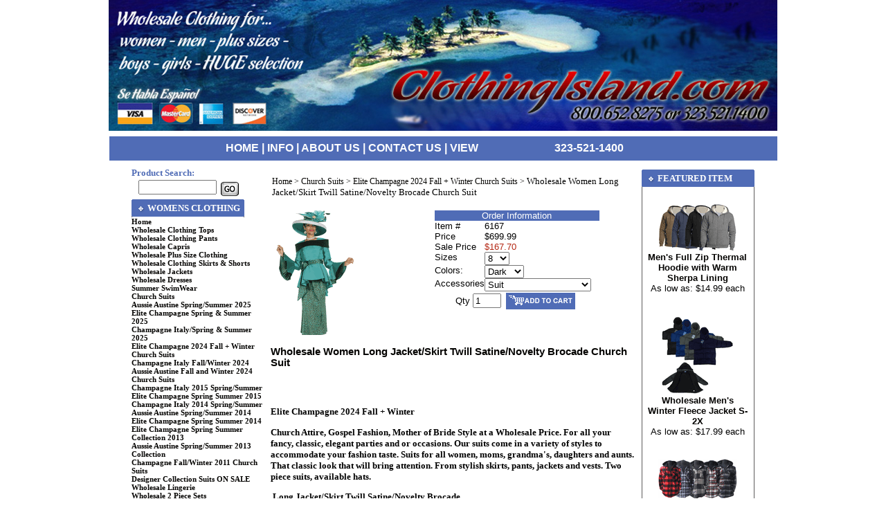

--- FILE ---
content_type: text/html
request_url: https://www.clothingisland.com/whwoousu1.html
body_size: 7973
content:
<!DOCTYPE HTML PUBLIC "-//W3C//DTD HTML 4.01 Transitional//EN">
<html><head>
<link rel="image_src" href="https://s.turbifycdn.com/aah/yhst-27706119506618/wholesale-women-s-outstanding-suits-39.gif" />
<meta property="og:image" content="https://s.turbifycdn.com/aah/yhst-27706119506618/wholesale-women-s-outstanding-suits-39.gif" />
<title>Wholesale Women Long Jacket/Skirt Twill Satine/Novelty Brocade Church Suit - Elite Champagne 2024 Fall + Winter Church Suits</title><meta name="keywords" content="Wholesale Women Long Jacket/Skirt Twill Satine/Novelty Brocade Church Suit Elite Champagne 2024 Fall + Winter Church Suits " /><meta name="Description" content="Wholesale Women Long Jacket/Skirt Twill Satine/Novelty Brocade Church Suit Elite Champagne 2024 Fall + Winter Church Suits .style3 { font-family: arial, helvetica; font-size: medium; font-weight: bold; } .style4 { font-size: small; } Elite Champagne" /><script language="Javascript" src="https://sep.turbifycdn.com/ty/cdn/yhst-27706119506618/solid-image-popup.js?t=1738196482&"></script>

<style>
td.quantity{
color:#FFF;
font:bold 12px arial;
}
table#quantity-pricing th{
	background-color:#EDF0F8;
}

table#quantity-pricing th.quan{
	background-color:#4A66B1;
}

table#quantity-pricing td{
	background-color:#EDF0F8;
}

table#quantity-pricing td.quantity{
	background-color:#4A66B1;
}
</style>

<!-- Global site tag (gtag.js) - Google Ads: 1072042019 -->
<script async src="https://www.googletagmanager.com/gtag/js?id=AW-1072042019"></script>
<script>
  window.dataLayer = window.dataLayer || [];
  function gtag(){dataLayer.push(arguments);}
  gtag('js', new Date());

  gtag('config', 'AW-1072042019');
</script>

<LINK REL="stylesheet" HREF="https://lib.store.turbify.net/lib/yhst-27706119506618/style.css?v=1" TYPE="text/css">
<script language="javascript" src="https://sep.turbifycdn.com/ty/cdn/yhst-27706119506618/itempopup.js"></script></head><body bgcolor="#ffffff" link="#050402" vlink="#050402" topmargin="0" leftmargin="0" marginwidth="0" marginheight="0"> 
 <head>
<style type="text/css">
.style1 {
	text-align: left;
}
.style3 {
	font-size: medium;
}
</style>
</head>

<div align="center">
	<img src="https://sep.turbifycdn.com/ty/cdn/yhst-27706119506618/CLB.jpg" width="966" height="189"><table border="0" cellpadding="0" cellspacing="0" style="width: 965px; height: 53px">
    <tr>
      <td style="width: 92%">
      <img border="0" src=https://sep.turbifycdn.com/ty/cdn/yhst-27706119506618/CLB.jpg" width="1" height="2"></td>
    </tr>
    <tr>
      <td bgcolor="#506CB6" id="header2" class="style1" style="width: 92%">&nbsp;<span class="style3">&nbsp;&nbsp;
	  &nbsp;&nbsp;&nbsp;&nbsp;&nbsp;&nbsp;&nbsp;&nbsp;&nbsp;&nbsp;&nbsp;&nbsp;&nbsp;&nbsp;&nbsp;&nbsp;&nbsp;&nbsp;&nbsp;&nbsp;&nbsp;&nbsp;&nbsp;&nbsp;&nbsp;&nbsp;&nbsp;&nbsp;&nbsp;&nbsp; &nbsp;&nbsp;&nbsp;&nbsp;&nbsp;
	  </span><a href="index.html">
      <font color="#FFFFFF"><span class="style3">HOME</span></font></a><font color="#FFFFFF"><span class="style3"> 
	  | </span> </font> <a href="info.html">
		<font color="#FFFFFF"><span class="style3">INFO</span></font></a><font color="#FFFFFF"><span class="style3"> 
	  | </span> </font> <a href="aboutus.html">
		<font color="#FFFFFF"><span class="style3">ABOUT US</span></font></a><font color="#FFFFFF"><span class="style3"> 
	  | </span> </font> <a href="contactus.html"><font color="#FFFFFF">
	  <span class="style3">CONTACT US</span></font></a><font color="#FFFFFF"><span class="style3"> 
	  | </span>
      </font>
      <a href="https://order.store.yahoo.net/yhst-27706119506618/cgi-bin/wg-order?yhst-27706119506618">
      <font color="#FFFFFF"><span class="style3">VIEW</span></font></a><span class="style3">&nbsp;&nbsp;&nbsp;&nbsp;&nbsp;&nbsp;&nbsp;&nbsp;&nbsp;&nbsp;&nbsp;&nbsp;&nbsp;&nbsp;&nbsp;&nbsp;&nbsp;&nbsp;&nbsp;&nbsp;&nbsp;&nbsp;&nbsp;</span>&nbsp;&nbsp;&nbsp;&nbsp;&nbsp;
	  <strong><span class="style3">323-521-1400</span></strong><span class="style3">&nbsp;&nbsp;&nbsp;
	  </span></td>
    </tr>
        <tr>
      <td style="width: 92%">
      <img border="0" src="https://sep.turbifycdn.com/ty/cdn/yhst-27706119506618/spacer.gif" width="1" height="3"></td>
    </tr>
  </table>
</div>

<div id="ys_superbar"> 
    <div id="ys_cpers"> 
        <div id="yscp_welcome_msg"></div> 
        <div id="yscp_signin_link"></div> 
        <div id="yscp_myaccount_link"></div> 
        <div id="yscp_signout_link"></div> 
    </div> 
    <div id="yfc_mini"></div> 
    <div class="ys_clear"></div> 
</div> 
 <div align="center"> <center> <table border="0" style="border-collapse: collapse" bordercolor="#111111" width="900" id="main" cellpadding="0"> <tr> <td width="163" valign="top"> <table border="0" cellpadding="0" cellspacing="0" style="border-collapse: collapse" bordercolor="#111111" width="163" id="AutoNumber2"> <tr> <td width="100%" id="search-name"> Product Search:</td> </tr> <tr><form method=get action="http://www.clothingisland.com/nsearch.html"> <td width="100%" style="padding-left: 10"> <input type=hidden name=catalog value=yhst-27706119506618> <input type="text" name="query" size="12"> <input type="image" src="https://sep.turbifycdn.com/ty/cdn/yhst-27706119506618/clothing-island_07.gif" name="Go" value="search" border="0" align="absmiddle" width="36" height="27"> </form></td> </tr> <tr> <td width="100%" id="nbg"> Womens Clothing</td> </tr> <tr> <td width="100%"> <table cellspacing="0" cellpadding="0" width="100%"><tr><td align="left&quot; id=&quot;c4-l-nav"><a href=index.html class=c4lnav>Home</a><br /></td></tr><tr><td align="left&quot; id=&quot;c4-l-nav"><a href=tops.html class=c4lnav>Wholesale Clothing Tops</a><br /></td></tr><tr><td align="left&quot; id=&quot;c4-l-nav"><a href=pants.html class=c4lnav>Wholesale Clothing Pants</a><br /></td></tr><tr><td align="left&quot; id=&quot;c4-l-nav"><a href=capripants.html class=c4lnav>Wholesale Capris</a><br /></td></tr><tr><td align="left&quot; id=&quot;c4-l-nav"><a href=plussize.html class=c4lnav>Wholesale Plus Size Clothing</a><br /></td></tr><tr><td align="left&quot; id=&quot;c4-l-nav"><a href=skirts.html class=c4lnav>Wholesale Clothing Skirts & Shorts</a><br /></td></tr><tr><td align="left&quot; id=&quot;c4-l-nav"><a href=meja.html class=c4lnav>Wholesale Jackets</a><br /></td></tr><tr><td align="left&quot; id=&quot;c4-l-nav"><a href=dresses2.html class=c4lnav>Wholesale Dresses</a><br /></td></tr><tr><td align="left&quot; id=&quot;c4-l-nav"><a href=summerswimwear.html class=c4lnav>Summer SwimWear</a><br /></td></tr><tr><td align="left&quot; id=&quot;c4-l-nav"><a href=wochsu.html class=c4lnav>Church Suits</a><br /></td></tr><tr><td align="left&quot; id=&quot;c4-s-nav"><a href=auaufa20.html class=c4lnav>Aussie Austine Spring/Summer 2025</a><br /></td></tr><tr><td align="left&quot; id=&quot;c4-s-nav"><a href=elchfawi20.html class=c4lnav>Elite Champagne Spring & Summer 2025</a><br /></td></tr><tr><td align="left&quot; id=&quot;c4-s-nav"><a href=aussieaustine1.html class=c4lnav>Champagne Italy/Spring & Summer 2025</a><br /></td></tr><tr><td align="left&quot; id=&quot;c4-s-nav"><a href=elchsp20.html class=c4lnav>Elite Champagne 2024 Fall + Winter Church Suits</a><br /></td></tr><tr><td align="left&quot; id=&quot;c4-s-nav"><a href=chitfa20.html class=c4lnav>Champagne Italy Fall/Winter 2024</a><br /></td></tr><tr><td align="left&quot; id=&quot;c4-s-nav"><a href=2454.html class=c4lnav>Aussie Austine Fall and Winter 2024 Church Suits</a><br /></td></tr><tr><td align="left&quot; id=&quot;c4-s-nav"><a href=chit20sp1.html class=c4lnav>Champagne Italy 2015 Spring/Summer </a><br /></td></tr><tr><td align="left&quot; id=&quot;c4-s-nav"><a href=elchspsu201.html class=c4lnav>Elite Champagne Spring Summer 2015</a><br /></td></tr><tr><td align="left&quot; id=&quot;c4-s-nav"><a href=chit20sp.html class=c4lnav>Champagne Italy 2014 Spring/Summer </a><br /></td></tr><tr><td align="left&quot; id=&quot;c4-s-nav"><a href=auau20spco.html class=c4lnav>Aussie Austine Spring/Summer 2014</a><br /></td></tr><tr><td align="left&quot; id=&quot;c4-s-nav"><a href=elchspsu20.html class=c4lnav>Elite Champagne Spring Summer 2014</a><br /></td></tr><tr><td align="left&quot; id=&quot;c4-s-nav"><a href=elitechampagne.html class=c4lnav>Elite Champagne Spring Summer Collection 2013</a><br /></td></tr><tr><td align="left&quot; id=&quot;c4-s-nav"><a href=aussieaustine.html class=c4lnav>Aussie Austine Spring/Summer 2013 Collection </a><br /></td></tr><tr><td align="left&quot; id=&quot;c4-s-nav"><a href=chsp20.html class=c4lnav>Champagne Fall/Winter  2011 Church Suits </a><br /></td></tr><tr><td align="left&quot; id=&quot;c4-s-nav"><a href=1.html class=c4lnav>Designer Collection Suits ON SALE </a><br /></td></tr><tr><td align="left&quot; id=&quot;c4-l-nav"><a href=whli.html class=c4lnav>Wholesale Lingerie</a><br /></td></tr><tr><td align="left&quot; id=&quot;c4-l-nav"><a href=specials.html class=c4lnav>Wholesale 2 Piece Sets</a><br /></td></tr><tr><td align="left&quot; id=&quot;c4-h-nav"><img src=https://sep.turbifycdn.com/ty/cdn/yhst-27706119506618/nbr.gif><div id=nbg>Kids Clothing</div></td></tr><tr><td align="left&quot; id=&quot;c4-l-nav"><a href=pants1.html class=c4lnav>Wholesale Kids clothing</a><br /></td></tr><tr><td align="left&quot; id=&quot;c4-h-nav"><img src=https://sep.turbifycdn.com/ty/cdn/yhst-27706119506618/nbr.gif><div id=nbg>Wholesale Mens</div></td></tr><tr><td align="left&quot; id=&quot;c4-l-nav"><a href=men.html class=c4lnav>Wholesale Men's Clothing</a><br /></td></tr><tr><td align="left&quot; id=&quot;c4-h-nav"><img src=https://sep.turbifycdn.com/ty/cdn/yhst-27706119506618/nbr.gif><div id=nbg>Specials</div></td></tr><tr><td align="left&quot; id=&quot;c4-l-nav"><a href=scrub.html class=c4lnav>Scrubs</a><br /></td></tr><tr><td align="left&quot; id=&quot;c4-l-nav"><a href=whha.html class=c4lnav>Wholesale Hangers</a><br /></td></tr><tr><td align="left&quot; id=&quot;c4-h-nav"><img src=https://sep.turbifycdn.com/ty/cdn/yhst-27706119506618/nbr.gif><div id=nbg>Customer Service</div></td></tr><tr><td align="left&quot; id=&quot;c4-l-nav"><a href=wholesaleinfo.html class=c4lnav>Wholesale Info</a><br /></td></tr><tr><td align="left&quot; id=&quot;c4-l-nav"><a href=credit.html class=c4lnav>Credit</a><br /></td></tr><tr><td align="left&quot; id=&quot;c4-l-nav"><a href=soldout.html class=c4lnav>SOLD OUT</a><br /></td></tr><tr><td align="left&quot; id=&quot;c4-l-nav"><a href=fitnessapparel.html class=c4lnav>Fitness Apparel </a><br /></td></tr><tr><td align="left&quot; id=&quot;c4-l-nav"><a href=meunga.html class=c4lnav>Wholesale Under Wear</a><br /></td></tr><tr><td align="left&quot; id=&quot;c4-l-nav"><a href=closoutdeals.html class=c4lnav>CLOSEOUT DEALS</a><br /></td></tr><tr><td align="left&quot; id=&quot;c4-l-nav"><a href=pants3.html class=c4lnav>Pants</a><br /></td></tr><tr><td align="left&quot; id=&quot;c4-l-nav"></td></tr><tr><td align="left&quot; id=&quot;c4-l-nav"></td></tr><tr><td align="left&quot; id=&quot;c4-l-nav"><a href=https://order.store.turbify.net/yhst-27706119506618/cgi-bin/wg-order?yhst-27706119506618 class=c4lnav>Show Order</a><br /></td></tr><tr><td align="left&quot; id=&quot;c4-l-nav"><a href=privacypolicy.html class=c4lnav>Privacy Policy</a><br /></td></tr><tr><td align="left&quot; id=&quot;c4-l-nav"><a href=info.html class=c4lnav>Size Chart</a><br /></td></tr><tr><td align="left&quot; id=&quot;c4-l-nav"><a href=nsearch.html class=c4lnav>Search</a><br /></td></tr><tr><td align="left&quot; id=&quot;c4-l-nav"><a href=ind.html class=c4lnav>Site Map</a><br /></td></tr><tr><td align="left&quot; id=&quot;c4-l-nav"><a href=https://order.store.turbify.net/cgi-bin/cust-reg?catalog=yhst-27706119506618&mode=status class=c4lnav>Register</a><br /></td></tr></table> </td> </tr> <tr> <td width="100%"> <img border="0" src="https://sep.turbifycdn.com/ty/cdn/yhst-27706119506618/nbb.gif" width="163" height="35"></td> </tr> <tr> <td width="100%" align="center"> <a class"c4lnav" href="javascript:window.external.AddFavorite(location.href,'ClothingIsland.com - Wholesale Women Long Jacket/Skirt Twill Satine/Novelty Brocade Church Suit');">Click To Bookmark This Page!</a> </td> </tr> <tr> <td width="100%" align="center">  
<html xmlns:v="urn:schemas-microsoft-com:vml" xmlns:o="urn:schemas-microsoft-com:office:office">

<p><a href="https://www.paypal.com/us/verified/pal=davetalk%40sbcglobal%2enet" target="_blank"><img src="https://www.paypal.com/en_US/i/icon/verification_seal.gif" border="0" alt="Official PayPal Seal"></A><!-- End Official PayPal Seal --></p>
<p>
&nbsp;</p>
 </td> </tr> </table> </td> <td width="574" valign="top" style="padding: 10px;"> <table border="0" cellspacing="0" cellpadding="0" width="100%"><tr><td colspan="2"><table border="0" cellspacing="0" cellpadding="2" width="100%"><tr><td><a href="index.html" class="c4-breadcrumbs">Home</a><span class="c4-breadcrumbs">&nbsp;>&nbsp;</span><a href="wochsu.html" class="c4-breadcrumbs">Church Suits</a><span class="c4-breadcrumbs">&nbsp;>&nbsp;</span><a href="elchsp20.html" class="c4-breadcrumbs">Elite Champagne 2024 Fall + Winter Church Suits</a><span class="c4-breadcrumbs">&nbsp;>&nbsp;</span><span class="c4-breadcrumbs-last">Wholesale Women Long Jacket/Skirt Twill Satine/Novelty Brocade Church Suit</span><br /><br /></td></tr></table></td></tr><tr valign="top"><td align="left" width="250"><a href="javascript:makeWin('https://s.turbifycdn.com/aah/yhst-27706119506618/wholesale-women-s-outstanding-suits-38.gif',684,550); "><img src="https://s.turbifycdn.com/aah/yhst-27706119506618/wholesale-women-s-outstanding-suits-42.gif" width="128" height="180" border="0" hspace="0" vspace="0" alt="Wholesale Women Long Jacket/Skirt Twill Satine/Novelty Brocade Church Suit - Click to Enlarge" /></a><br /><br /><font size="2" face="Tahoma, arial, helvetica"></font></td><td align="center" width="65%"><form method="POST" action="https://order.store.turbify.net/yhst-27706119506618/cgi-bin/wg-order?yhst-27706119506618+whwoousu1"><table align="center" cellspacing="0" cellpadding="0" width="70%&quot; id=&quot;ordertable"><tr><td bgcolor="#506CB6" align="center" colspan="2"><font size="2" color="#ffffff" face="Tahoma, arial, helvetica">Order Information</font></td></tr><tr><td width="25%"><font size="2" face="Tahoma, arial, helvetica">Item # </font></td><td width="75%"><font size="2" face="Tahoma, arial, helvetica">6167</font></td></tr><tr><td width="25%"><font size="2" face="Tahoma, arial, helvetica">Price</font></td><td width="75%"><font size="2" face="Tahoma, arial, helvetica">$699.99</font></td></tr><tr><td width="25%"><font size="2" face="Tahoma, arial, helvetica">Sale Price</font></td><td width="75%"><font size="2" face="Tahoma, arial, helvetica"><font color="#b42713">$167.70</font></font></td></tr><font size="2" face="Tahoma, arial, helvetica"><tr><td width="25%"><font size="2" face="Tahoma, arial, helvetica">Sizes</font></td><td width="75%"><font size="2" face="Tahoma, arial, helvetica"><select name="Sizes"><option value="8">8</option><option value="10">10</option><option value="12">12</option><option value="14">14</option><option value="16">16</option><option value="18">18</option><option value="20">20</option><option value="22">22</option><option value="24">24</option><option value="26">26</option></select></font></td></tr> <tr><td width="25%"><font size="2" face="Tahoma, arial, helvetica">Colors:</font></td><td width="75%"><font size="2" face="Tahoma, arial, helvetica"><select name="Colors:"><option value="Dark">Dark</option><option value="Green">Green</option><option value="Gold">Gold</option></select></font></td></tr> <tr><td width="25%"><font size="2" face="Tahoma, arial, helvetica">Accessories</font></td><td width="75%"><font size="2" face="Tahoma, arial, helvetica"><select name="Accessories"><option value="Suit">Suit</option><option value="Add(+$154.70) For Hat">Add(+$154.70) For Hat</option></select></font></td></tr> </font><tr><td align="center" colspan="2"><font size="2" face="Tahoma, arial, helvetica">Qty </font><input name="vwquantity" type="text" value="1" maxlength="3" size="3" /><input type='image' border='0' align='absmiddle' src='https://sep.turbifycdn.com/ty/cdn/yhst-27706119506618/addcart.gif' value=add></td></tr></table><input type="hidden" name=".autodone" value="https://www.clothingisland.com/whwoousu1.html" /></form><br clear="all" /></td></tr><tr><td colspan="2"><h1>Wholesale Women Long Jacket/Skirt Twill Satine/Novelty Brocade Church Suit</h1></td></tr><tr><td colspan="2"><head>
<meta content="en-us" http-equiv="Content-Language">
<style type="text/css">
.style3 {
	font-family: arial, helvetica;
	font-size: medium;
	font-weight: bold;
}
.style4 {
	font-size: small;
}
</style>
</head><br /><br /><p><strong>Elite Champagne 2024 Fall + Winter</strong></p>
<p class="style4"><strong>Church Attire, Gospel Fashion, Mother of Bride Style 
at a Wholesale Price. For all your fancy, classic, elegant parties and or 
occasions. Our suits come in a variety of styles to accommodate your fashion 
taste. Suits for all women, moms, grandma&#39;s, daughters and aunts. That classic 
look that will bring attention. From stylish skirts, pants, jackets 
and vests. Two piece suits, available hats. </strong></p>
<p><strong>&nbsp;Long Jacket/Skirt Twill Satine/Novelty Brocade </strong></p>
<p><strong>Sizes&nbsp; 8 10 12 14 16 18 20 22 24 26 </strong></p>
<p><strong>Colors: Dark Green Gold</strong></p>
<p>Available Accessories: Hat </p>
<font face="arial, helvetica" size="4">
<p align="left">Orders of 12 and 24 Items are Mixed Colors and Sizes. For more 
information Please call Us @&nbsp; 323-521-1400</p>
<p align="left">Please feel free to call if you would like wholesale pricing for 
larger orders&nbsp;</font></p>
<font face="arial, helvetica" size="2">
<p align="left"><b><font size="4">Please call or E-mail
<a href="mailto:Sales@clothingisland.com">Sales@clothingisland.com</a> If you 
are interested in purchasing larger quantities</font></b></p>
</font>
<p align="left" class="style3">&nbsp;</p>
<p align="left">&nbsp;</p>
<p align="left">&nbsp;</p><br /><br /></td></tr></table><hr width="100%" align="center" /><table width="100%"><tr><td align="center"><font size="1" face="Tahoma, arial, helvetica"><b>Related Items</b></font><br /><font size="1" face="Tahoma, arial, helvetica"><a href="whworuchsu.html">Wholesale Women's Print Twill Satin Church Suit </a> | <a href="whwosuwgefox.html">Wholesale Women Jacket/Skirt/Camisole Twill Satine/ Novelty Brocade Church Suit</a> | <a href="whwobrchsu.html">Wholesale Women Long Jacket/Dress Twill Satine/Print Church Suit</a> | <a href="whwomisksu.html">Wholesale Women Jacket/Skirt Specialty Knit Fabric Church Suit</a> | <a href="whwogolosu.html">Wholesale Women Jacket/Skirt Specialty Knit Fabric Church Suit</a> | <a href="whwonoatsu.html">Wholesale Women Jacket/Skirt Twill Satine Church Suit</a></font></td></tr></table><hr width="100%" align="center" /><table border="0" cellspacing="0" cellpadding="0"><tr><td><font size="2" face="Tahoma, arial, helvetica"><script language="Javascript" src="https://sep.turbifycdn.com/ty/cdn/yhst-27706119506618/solid-image-popup.js?t=1738196482&"></script><br /><br /><style>
td.quantity{
color:#FFF;
font:bold 12px arial;
}
table#quantity-pricing th{
	background-color:#EDF0F8;
}<br /><br />table#quantity-pricing th.quan{
	background-color:#4A66B1;
}<br /><br />table#quantity-pricing td{
	background-color:#EDF0F8;
}<br /><br />table#quantity-pricing td.quantity{
	background-color:#4A66B1;
}
</style><br /><br /></font></td></tr></table> </td> <td width="163" valign="top"> <table border="0" cellpadding="0" cellspacing="0" style="border-collapse: collapse" bordercolor="#111111" width="163" id="rightside"> <tr> <td width="100%" id="nbg"> Featured Item</td> </tr> <tr> <td width="100%" id="nbmr"> <table cellspacing="0" cellpadding="0" width="145"><tr><td align="center"><br /><a href="meziflho.html"><img src="https://s.turbifycdn.com/aah/yhst-27706119506618/men-s-zipper-fleece-hoodie-62.gif" width="115" height="69" border="0" hspace="0" vspace="0" alt="Men's Full Zip Thermal Hoodie with Warm Sherpa Lining" /><br /><font size="2" face="Tahoma, arial, helvetica">Men's Full Zip Thermal Hoodie with Warm Sherpa Lining</font></a><br /><font size="2" face="Tahoma, arial, helvetica">As low as: $14.99 each<br /></font><br /><br /><a href="whmewico.html"><img src="https://s.turbifycdn.com/aah/yhst-27706119506618/wholesale-men-s-winter-waterproof-jacket-44.gif" width="106" height="115" border="0" hspace="0" vspace="0" alt="Wholesale Men's Winter Fleece Jacket S-2X" /><br /><font size="2" face="Tahoma, arial, helvetica">Wholesale Men's Winter Fleece Jacket S-2X</font></a><br /><font size="2" face="Tahoma, arial, helvetica">As low as: $17.99 each<br /></font><br /><br /><a href="shlifljawili.html"><img src="https://s.turbifycdn.com/aah/yhst-27706119506618/sherpa-lined-flannel-jacket-with-linging-66.gif" width="115" height="57" border="0" hspace="0" vspace="0" alt="Sherpa Lined Flannel Jacket with Lining" /><br /><font size="2" face="Tahoma, arial, helvetica">Sherpa Lined Flannel Jacket with Lining</font></a><br /><font size="2" face="Tahoma, arial, helvetica">As low as: $12.50 each<br /></font><br /></td></tr></table> </td> </tr> <tr> <td width="100%"> <img border="0" src="https://sep.turbifycdn.com/ty/cdn/yhst-27706119506618/nbr.gif" width="163" height="10"></td> </tr> <tr> <td width="100%" id="nbg"> Newsletter Sign Up</td> </tr> <tr><FORM METHOD="POST" ACTION="https://yhst-27706119506618.stores.yahoo.net/cgi-bin/pro-forma"> <td width="100%" id="nbm"> <input type="hidden" name="newnames-to" value="yhst-27706119506618"> <input type="hidden" name="continue-url" value="https://www.clothingisland.com/"> Click <a href="https://order.store.yahoo.net/cgi-bin/wg-request-catalog?yhst-27706119506618"> Here</a> To Request a Catalog or Please Enter Your Information Below: Name:<br> <input type="text" name="name" size="15"><br> E-mail:<br> <input type="text" name="email" size="15"><br> </td> </tr> <tr> <td width="100%" id="news-join"> <input type="image" src="https://sep.turbifycdn.com/ty/cdn/yhst-27706119506618/go.gif" value="Sign Up"> </td> </form> </tr> <tr> <td width="100%"> <img border="0" src="https://sep.turbifycdn.com/ty/cdn/yhst-27706119506618/nbr.gif" width="163" height="10"></td> </tr> <tr> <td width="100%" id="nbg"> Track Your Package</td> </tr> <tr> <td width="100%" id="nbm">                                     <font face="Tahoma" size="2"><span class="bodytext">
                                    Enter Your UPS Tracking Number:</span></font><form action="https://wwwapps.ups.com/etracking/tracking.cgi" method="post">

											<p><font face="Verdana">
                                            <input type="text" name="InquiryNumber1" size="16"><font size="2"><br>
												</font>
											</font></font>
											<font face="Verdana"><input type="image" src="https://sep.turbifycdn.com/ty/cdn/yhst-27706119506618/upsgo.gif" name="submit3" value="Track this package"><font size="2">
                                            </font>  <input type="hidden" name="AcceptUPSLicenseAgreement" value="yes"> <input type="hidden" name="TypeOfInquiryNumber" value="T"> <input type="hidden" name="nonUPS_body" value='BGCOLOR=&quot;#EEEEEE&quot;'
	      > <input type="hidden" name="nonUPS_title" value="<h3>ClothingIsland.com</h3>"
	      > <input type="hidden" name="nonUPS_header" value="<CENTER> UPS Tracking Response </CENTER> <HR>"> <input type="hidden" name="nonUPS_footer" value="<HR> <CENTER>ClothingIsland.com</CENTER>" 
      ></font>
											</p>

										</form> </td> </tr> <tr> <td width="100%"> <img border="0" src="https://sep.turbifycdn.com/ty/cdn/yhst-27706119506618/nbr.gif" width="163" height="10"></td> </tr> </table> </td> </tr> </table> </div> </center> <div align="center"> <center> <table border="0" style="border-collapse: collapse" bordercolor="#111111" width="900" id="footer" cellpadding="0"> <tr> <td width="100%" valign="top" align="center"> <map name="FPMap1"> <area href="https://order.store.yahoo.net/yhst-27706119506618/cgi-bin/wg-order?yhst-27706119506618" shape="rect" coords="317, 1, 400, 15"> <area href="contactus.html" shape="rect" coords="228, 1, 317, 18"> <area href="aboutus.html" shape="rect" coords="155, 1, 228, 18"> <area href="info.html" shape="rect" coords="107, 0, 157, 17"> <area href="index.html" shape="rect" coords="65, 0, 110, 16"> </map> <img src="https://sep.turbifycdn.com/ty/cdn/yhst-27706119506618/clothing-island_34.gif" width="449" height="35" border="0" usemap="#FPMap1"></td> </tr> <tr> <td width="100%" valign="top" align="center"> <table border="0" align="center" cellspacing="0" cellpadding="0" width="100%"><tr><td align="center"><font size="2" face="Tahoma, arial, helvetica"><font size="1"><a href="index.html">Home</a> | <a href="tops.html">Wholesale Clothing Tops</a> | <a href="pants.html">Wholesale Clothing Pants</a> | <a href="capripants.html">Wholesale Capris</a> | <a href="plussize.html">Wholesale Plus Size Clothing</a> | <a href="skirts.html">Wholesale Clothing Skirts & Shorts</a> | <a href="meja.html">Wholesale Jackets</a> | <a href="dresses2.html">Wholesale Dresses</a> | <a href="summerswimwear.html">Summer SwimWear</a> | <a href="wochsu.html">Church Suits</a> | <a href="whli.html">Wholesale Lingerie</a> | <a href="specials.html">Wholesale 2 Piece Sets</a> | <a href>Kids Clothing</a> | <a href="pants1.html">Wholesale Kids clothing</a> | <a href>Wholesale Mens</a> | <a href="men.html">Wholesale Men's Clothing</a> | <a href>Specials</a> | <a href="scrub.html">Scrubs</a> | <a href="whha.html">Wholesale Hangers</a> | <a href>Customer Service</a> | <a href="wholesaleinfo.html">Wholesale Info</a> | <a href="credit.html">Credit</a> | <a href="soldout.html">SOLD OUT</a> | <a href="fitnessapparel.html">Fitness Apparel </a> | <a href="meunga.html">Wholesale Under Wear</a> | <a href="closoutdeals.html">CLOSEOUT DEALS</a> |  |  |  |  | <a href="pants3.html">Pants</a> | <a href="info.html">Size Chart</a> | <a href="privacypolicy.html">Privacy Policy</a> | <a href="ind.html">Site Map</a> | <a href="https://order.store.turbify.net/yhst-27706119506618/cgi-bin/wg-order?yhst-27706119506618">Show Order</a> | </font></font></td></tr><tr><td align="center"><h2>Wholesale Women Long Jacket/Skirt Twill Satine/Novelty Brocade Church Suit</h2></td></tr><tr><td align="center"></td></tr></table> </td> </tr> <tr> <td width="100%" valign="top" align="center"> Copyright 2006 ClothingIsland.com </td> </tr> <tr> <td width="100%" valign="top" align="center"> <font face="Tahoma" size="1"> <a target="_blank" href="https://www.1choice4yourstore.com/" style="text-decoration: none"> <font color="#D2DAE0">yahoo store design</font></a></font></td> </tr> </table> </center> </div> </body>
<script type="text/javascript">var PAGE_ATTRS = {'storeId': 'yhst-27706119506618', 'itemId': 'whwoousu1', 'isOrderable': '1', 'name': 'Wholesale Women Long Jacket/Skirt Twill Satine/Novelty Brocade Church Suit', 'salePrice': '167.70', 'listPrice': '699.99', 'brand': '', 'model': '', 'promoted': '', 'createTime': '1738196482', 'modifiedTime': '1738196482', 'catNamePath': 'Church Suits > Elite Champagne 2024 Fall + Winter Church`', 'upc': ''};</script><!-- Google tag (gtag.js) -->  <script async src='https://www.googletagmanager.com/gtag/js?id=UA-1920489-1'></script><script> window.dataLayer = window.dataLayer || [];  function gtag(){dataLayer.push(arguments);}  gtag('js', new Date());  gtag('config', 'UA-1920489-1');</script><script> var YStore = window.YStore || {}; var GA_GLOBALS = window.GA_GLOBALS || {}; var GA_CLIENT_ID; try { YStore.GA = (function() { var isSearchPage = (typeof(window.location) === 'object' && typeof(window.location.href) === 'string' && window.location.href.indexOf('nsearch') !== -1); var isProductPage = (typeof(PAGE_ATTRS) === 'object' && PAGE_ATTRS.isOrderable === '1' && typeof(PAGE_ATTRS.name) === 'string'); function initGA() { } function setProductPageView() { PAGE_ATTRS.category = PAGE_ATTRS.catNamePath.replace(/ > /g, '/'); PAGE_ATTRS.category = PAGE_ATTRS.category.replace(/>/g, '/'); gtag('event', 'view_item', { currency: 'USD', value: parseFloat(PAGE_ATTRS.salePrice), items: [{ item_name: PAGE_ATTRS.name, item_category: PAGE_ATTRS.category, item_brand: PAGE_ATTRS.brand, price: parseFloat(PAGE_ATTRS.salePrice) }] }); } function defaultTrackAddToCart() { var all_forms = document.forms; document.addEventListener('DOMContentLoaded', event => { for (var i = 0; i < all_forms.length; i += 1) { if (typeof storeCheckoutDomain != 'undefined' && storeCheckoutDomain != 'order.store.turbify.net') { all_forms[i].addEventListener('submit', function(e) { if (typeof(GA_GLOBALS.dont_track_add_to_cart) !== 'undefined' && GA_GLOBALS.dont_track_add_to_cart === true) { return; } e = e || window.event; var target = e.target || e.srcElement; if (typeof(target) === 'object' && typeof(target.id) === 'string' && target.id.indexOf('yfc') === -1 && e.defaultPrevented === true) { return } e.preventDefault(); vwqnty = 1; if( typeof(target.vwquantity) !== 'undefined' ) { vwqnty = target.vwquantity.value; } if( vwqnty > 0 ) { gtag('event', 'add_to_cart', { value: parseFloat(PAGE_ATTRS.salePrice), currency: 'USD', items: [{ item_name: PAGE_ATTRS.name, item_category: PAGE_ATTRS.category, item_brand: PAGE_ATTRS.brand, price: parseFloat(PAGE_ATTRS.salePrice), quantity: e.target.vwquantity.value }] }); if (typeof(target) === 'object' && typeof(target.id) === 'string' && target.id.indexOf('yfc') != -1) { return; } if (typeof(target) === 'object') { target.submit(); } } }) } } }); } return { startPageTracking: function() { initGA(); if (isProductPage) { setProductPageView(); if (typeof(GA_GLOBALS.dont_track_add_to_cart) === 'undefined' || GA_GLOBALS.dont_track_add_to_cart !== true) { defaultTrackAddToCart() } } }, trackAddToCart: function(itemsList, callback) { itemsList = itemsList || []; if (itemsList.length === 0 && typeof(PAGE_ATTRS) === 'object') { if (typeof(PAGE_ATTRS.catNamePath) !== 'undefined') { PAGE_ATTRS.category = PAGE_ATTRS.catNamePath.replace(/ > /g, '/'); PAGE_ATTRS.category = PAGE_ATTRS.category.replace(/>/g, '/') } itemsList.push(PAGE_ATTRS) } if (itemsList.length === 0) { return; } var ga_cartItems = []; var orderTotal = 0; for (var i = 0; i < itemsList.length; i += 1) { var itemObj = itemsList[i]; var gaItemObj = {}; if (typeof(itemObj.id) !== 'undefined') { gaItemObj.id = itemObj.id } if (typeof(itemObj.name) !== 'undefined') { gaItemObj.name = itemObj.name } if (typeof(itemObj.category) !== 'undefined') { gaItemObj.category = itemObj.category } if (typeof(itemObj.brand) !== 'undefined') { gaItemObj.brand = itemObj.brand } if (typeof(itemObj.salePrice) !== 'undefined') { gaItemObj.price = itemObj.salePrice } if (typeof(itemObj.quantity) !== 'undefined') { gaItemObj.quantity = itemObj.quantity } ga_cartItems.push(gaItemObj); orderTotal += parseFloat(itemObj.salePrice) * itemObj.quantity; } gtag('event', 'add_to_cart', { value: orderTotal, currency: 'USD', items: ga_cartItems }); } } })(); YStore.GA.startPageTracking() } catch (e) { if (typeof(window.console) === 'object' && typeof(window.console.log) === 'function') { console.log('Error occurred while executing Google Analytics:'); console.log(e) } } </script> <script type="text/javascript">
csell_env = 'ue1';
 var storeCheckoutDomain = 'order.store.turbify.net';
</script>

<script type="text/javascript">
  function toOSTN(node){
    if(node.hasAttributes()){
      for (const attr of node.attributes) {
        node.setAttribute(attr.name,attr.value.replace(/(us-dc1-order|us-dc2-order|order)\.(store|stores)\.([a-z0-9-]+)\.(net|com)/g, storeCheckoutDomain));
      }
    }
  };
  document.addEventListener('readystatechange', event => {
  if(typeof storeCheckoutDomain != 'undefined' && storeCheckoutDomain != "order.store.turbify.net"){
    if (event.target.readyState === "interactive") {
      fromOSYN = document.getElementsByTagName('form');
        for (let i = 0; i < fromOSYN.length; i++) {
          toOSTN(fromOSYN[i]);
        }
      }
    }
  });
</script>
<script type="text/javascript">
// Begin Store Generated Code
 </script> <script type="text/javascript" src="https://s.turbifycdn.com/lq/ult/ylc_1.9.js" ></script> <script type="text/javascript" src="https://s.turbifycdn.com/ae/lib/smbiz/store/csell/beacon-a9518fc6e4.js" >
</script>
<script type="text/javascript">
// Begin Store Generated Code
 csell_page_data = {}; csell_page_rec_data = []; ts='TOK_STORE_ID';
</script>
<script type="text/javascript">
// Begin Store Generated Code
function csell_GLOBAL_INIT_TAG() { var csell_token_map = {}; csell_token_map['TOK_SPACEID'] = '2022276099'; csell_token_map['TOK_URL'] = ''; csell_token_map['TOK_STORE_ID'] = 'yhst-27706119506618'; csell_token_map['TOK_ITEM_ID_LIST'] = 'whwoousu1'; csell_token_map['TOK_ORDER_HOST'] = 'order.store.turbify.net'; csell_token_map['TOK_BEACON_TYPE'] = 'prod'; csell_token_map['TOK_RAND_KEY'] = 't'; csell_token_map['TOK_IS_ORDERABLE'] = '1';  c = csell_page_data; var x = (typeof storeCheckoutDomain == 'string')?storeCheckoutDomain:'order.store.turbify.net'; var t = csell_token_map; c['s'] = t['TOK_SPACEID']; c['url'] = t['TOK_URL']; c['si'] = t[ts]; c['ii'] = t['TOK_ITEM_ID_LIST']; c['bt'] = t['TOK_BEACON_TYPE']; c['rnd'] = t['TOK_RAND_KEY']; c['io'] = t['TOK_IS_ORDERABLE']; YStore.addItemUrl = 'http%s://'+x+'/'+t[ts]+'/ymix/MetaController.html?eventName.addEvent&cartDS.shoppingcart_ROW0_m_orderItemVector_ROW0_m_itemId=%s&cartDS.shoppingcart_ROW0_m_orderItemVector_ROW0_m_quantity=1&ysco_key_cs_item=1&sectionId=ysco.cart&ysco_key_store_id='+t[ts]; } 
</script>
<script type="text/javascript">
// Begin Store Generated Code
function csell_REC_VIEW_TAG() {  var env = (typeof csell_env == 'string')?csell_env:'prod'; var p = csell_page_data; var a = '/sid='+p['si']+'/io='+p['io']+'/ii='+p['ii']+'/bt='+p['bt']+'-view'+'/en='+env; var r=Math.random(); YStore.CrossSellBeacon.renderBeaconWithRecData(p['url']+'/p/s='+p['s']+'/'+p['rnd']+'='+r+a); } 
</script>
<script type="text/javascript">
// Begin Store Generated Code
var csell_token_map = {}; csell_token_map['TOK_PAGE'] = 'p'; csell_token_map['TOK_CURR_SYM'] = '$'; csell_token_map['TOK_WS_URL'] = 'https://yhst-27706119506618.csell.store.turbify.net/cs/recommend?itemids=whwoousu1&location=p'; csell_token_map['TOK_SHOW_CS_RECS'] = 'true';  var t = csell_token_map; csell_GLOBAL_INIT_TAG(); YStore.page = t['TOK_PAGE']; YStore.currencySymbol = t['TOK_CURR_SYM']; YStore.crossSellUrl = t['TOK_WS_URL']; YStore.showCSRecs = t['TOK_SHOW_CS_RECS']; </script> <script type="text/javascript" src="https://s.turbifycdn.com/ae/store/secure/recs-1.3.2.2.js" ></script> <script type="text/javascript" >
</script>
</html>
<!-- html108.prod.store.e1a.lumsb.com Tue Jan 20 00:53:02 PST 2026 -->


--- FILE ---
content_type: text/css;charset=utf-8
request_url: https://lib.store.turbify.net/lib/yhst-27706119506618/style.css?v=1
body_size: 910
content:
h1 {
     font-family : Tahoma, Helvetica, sans-serif;
    font-weight : bold;
	font-size : 11pt;
	color : #050402;
}
h2 {
     font-family : Tahoma, Helvetica, sans-serif;
	font-size : 9pt;
	color : #000000;
}
#body td {
	font-family: Tahoma;
	font-size: 10pt;
	vertical-align: top;	
}
form{margin:0;}
#main td {
	vertical-align: top;	
	font-family: Tahoma;
	font-size: 10pt;
}
#footer a {
    text-decoration : none;
    font-weight : normal;

    font-family : Tahoma, Helvetica, sans-serif;
	font-size : 7pt;
	color : #000000;

}
#footer a:hover {
    text-decoration : underline;
    font-family : Tahoma, Helvetica, sans-serif;
	color : #000000;
}
#footer td {
	vertical-align: middle;	
		font-family: Tahoma;
	font-size: 8pt;
	color : #000000;

}
#header td {
	vertical-align: middle;	
		font-family: Tahoma;
		    font-weight : bold;
	font-size: 10pt;
	color : #ffffff;

}
#header a {
    text-decoration : none;
    font-weight : bold;
    font-family : Tahoma, Helvetica, sans-serif;
	font-size : 10pt;
	color : #ffffff;

}
#header a:hover {
    text-decoration : underline;
    font-family : Tahoma, Helvetica, sans-serif;
	color : #ffffff;
}
#rightside a {
    text-decoration : none;
    font-weight : bold;
    font-family : Tahoma, Helvetica, sans-serif;
	font-size : 9pt;
	color : #050402;

}
#rightside a:hover {
    font-weight : bold;
    text-decoration : underline;
    font-family : Tahoma, Helvetica, sans-serif;
	color : #050402;
}
#rightside  {
	vertical-align: top;	
	font-family: Tahoma;
	font-size: 9pt;
	color : #000000;

}
.c4-breadcrumbs          {font-family: Tahoma; font-size: 9pt; color: #050402; text-decoration: none; font-weight: normal;}
A.c4-breadcrumbs:link    {font-family: Tahoma; font-size: 9pt; color: #050402; text-decoration: none; font-weight: normal;}
A.c4-breadcrumbs:hover   {font-family: Tahoma; font-size: 9pt; color: #050402; text-decoration: underline; font-weight: normal;}
A.c4-breadcrumbs:active  {font-family: Tahoma; font-size: 9pt; color: #050402; text-decoration: none; font-weight: normal;}
A.c4-breadcrumbs:visited {font-family: Tahoma; font-size: 9pt; color: #050402; font-weight: normal;}
.c4-breadcrumbs-last          {font-family: Tahoma; font-size: color: #050402; 11pt; text-decoration: none; font-weight: normal}
#ordertable td {
	vertical-align: middle;	
	font-family: Tahoma;
	font-size: 10pt;
	color : #000000;
	border: solid 1px #000000; 
	padding: 2px;

}
.c4-side-nav          {font-family: Tahoma; font-size: 9pt; color: #000000; text-decoration: none; font-weight: bold; margin:0px; line-height: 20px}
A.c4-side-nav:link    {font-family: Tahoma; font-size: 9pt; color: #000000; text-decoration: none; font-weight: bold; margin:0px; line-height: 20px}
A.c4-side-nav:hover   {font-family: Tahoma; font-size: 9pt; color: #000000; text-decoration: underline; font-weight: bold; margin:0px; line-height: 20px}
A.c4-side-nav:active  {font-family: Tahoma; font-size: 9pt; color: #000000; text-decoration: none; font-weight: bold; margin:0px; line-height: 20px}
A.c4-side-nav:visited {font-family: Tahoma; font-size: 9pt; font-weight: bold; margin:0px; line-height: 20px}
.c4-side-nav-subsection          {font-family: Tahoma; font-size: 8pt; color: #050402; text-decoration: none; font-weight: normal; margin-left: 10px; line-height: 15px}
A.c4-side-nav-subsection:link    {font-family: Tahoma; font-size: 8pt; color: #050402; text-decoration: none; font-weight: normal; margin-left: 10px; line-height: 15px}
A.c4-side-nav-subsection:hover   {font-family: Tahoma; font-size: 8pt; color: #050402; text-decoration: underline; font-weight: normal; margin-left: 10px; line-height: 15px}
A.c4-side-nav-subsection:active  {font-family: Tahoma; font-size: 8pt; color: #050402; text-decoration: none; font-weight: normal; margin-left: 10px; line-height: 15px}
A.c4-side-nav-subsection:visited {font-family: Tahoma; font-size: 8pt; font-weight: normal; margin-left: 10px; line-height: 15px}


#nbg {
	background-image: url('https://site.clothingisland.com/nbg.gif');
	background-repeat: no-repeat;
	height: 29px;
	width: 163px;
	font-size: 12px;
	text-transform: uppercase;
	padding-top: 8px;
	padding-left: 23px;
	padding-right: 5px;
	color: white;
	font-weight: bold;
}

#nbm {
	background-image: url('https://site.clothingisland.com/nbm.gif');
	background-repeat: repeat-y;
	padding: 8px;
}

#c4-l-nav {
	background-image: url('https://site.clothingisland.com/nbm.gif');
	background-repeat: repeat-y;
	padding-left: 5px;
	padding-right: 5px;
	padding-top: 3px;
	padding-bottom: 3px;
}

#c4-s-nav {
	background-image: url('https://site.clothingisland.com/nbm.gif');
	background-repeat: repeat-y;
	padding-left: 10px;
	padding-right: 5px;
	padding-top: 3px;
	padding-bottom: 3px;
}


A.c4snav {
	font: 11px Tahoma; 
	color: #000000; 
	text-decoration: none; 
}

#nbmr {
	background-image: url('https://site.clothingisland.com/nbm.gif');
	background-repeat: repeat-y;
	padding: 8px;
	text-align: center;
	font-size: 11px;
}

#news-join {
	background-image: url('https://site.clothingisland.com/nbm.gif');
	background-repeat: repeat-y;
	padding-top: 5px;
	text-align: center;
}

#search-name {
	color: #506CB6;
	font-weight: bold;
}

A.c4lnav {
	font: bold 11px Tahoma; 
	color: #050402; 
	text-decoration: none; 
}

A.c4lnav:hover {text-decoration: underline; color: #050402;}

#header2 {
	font-weight: bold;
	color: white;
	font-size: 11px;
	padding: 5px;
	font-family: tahoma;
}

#header2 a {
	font-weight: bold;
	color: white;
	font-size: 11px;
	text-decoration: none;
}

table#ordertable td.qty-cell {
	padding: 0;
	border: 0;
}

table#ordertable td.qty-cell table#quantity-pricing-table {
	width: 100%;
/*	border-collapse: collapse; */
}

table#ordertable td.qty-cell table#quantity-pricing-table th {
	text-align: center;
	font-size: 12px;
	border: solid 1px #000;
}

table#ordertable td.qty-cell table#quantity-pricing-table td {
	border: none;
	text-align: center;
	font-size: 12px;
	border: solid 1px #000;
}

table#ordertable td.qty-cell table#quantity-pricing-table td.quantity-cell {
	background-color: #506CB6;
	color: #fff;
}



--- FILE ---
content_type: application/javascript;charset=utf-8
request_url: https://sep.turbifycdn.com/ty/cdn/yhst-27706119506618/solid-image-popup.js?t=1738196482&
body_size: 666
content:
function makeWin(imsrc, ww, wh) {
ww=ww+25; wh=wh+50;
w1=window.open('','w1','width='+ww+',height='+wh+',status=no,toolbar=no,menubar=no,location=no,resizable=yes,scrollbars=yes');
w1.document.open();
w1.document.write("<html><head><title>Image Zoom<\/title><META HTTP-EQUIV=\"Pragma\" CONTENT=\"no-cache\"><META HTTP-EQUIV=\"Expires\" CONTENT=\"-1\"><\/head>");
w1.document.write("<body bgcolor='#FFFFFF' text='#000000' leftmargin=2 topmargin=10><p align=center>");
w1.document.write("<a href=javascript:close();><img border=0 title=\"Click to Close\" alt=\"Click to Close\" name=theimg src=" + imsrc + "></a><br>");
w1.document.write("<a href=\"javascript:window.close();\"><font size=1 face=tahoma color=#000000>close window<\/font><\/a><\/p><\/body><\/html>");
if(window.focus) w1.window.focus();
};